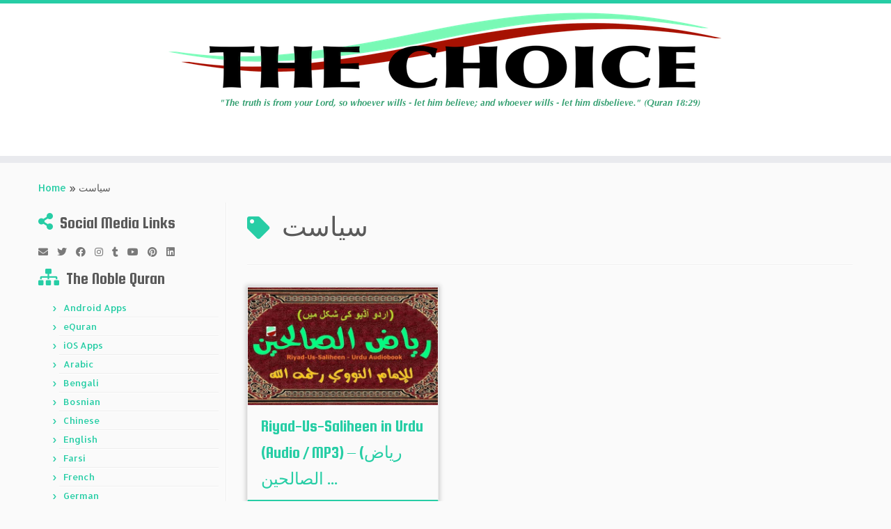

--- FILE ---
content_type: text/html; charset=UTF-8
request_url: https://thechoice.one/tag/%D8%B3%DB%8C%D8%A7%D8%B3%D8%AA/
body_size: 19399
content:
<!DOCTYPE html>
<!--[if IE 7]>
<html class="ie ie7 no-js" lang="en-US"
 xmlns:og="http://opengraphprotocol.org/schema/"
 xmlns:fb="http://www.facebook.com/2008/fbml">
<![endif]-->
<!--[if IE 8]>
<html class="ie ie8 no-js" lang="en-US"
 xmlns:og="http://opengraphprotocol.org/schema/"
 xmlns:fb="http://www.facebook.com/2008/fbml">
<![endif]-->
<!--[if !(IE 7) | !(IE 8)  ]><!-->
<html class="no-js" lang="en-US"
 xmlns:og="http://opengraphprotocol.org/schema/"
 xmlns:fb="http://www.facebook.com/2008/fbml">
<!--<![endif]-->
	<head>
		<meta charset="UTF-8" />
		<meta http-equiv="X-UA-Compatible" content="IE=EDGE" />
		<meta name="viewport" content="width=device-width, initial-scale=1.0" />
        <link rel="profile"  href="https://gmpg.org/xfn/11" />
		<link rel="pingback" href="https://thechoice.one/xmlrpc.php" />
		<script>(function(html){html.className = html.className.replace(/\bno-js\b/,'js')})(document.documentElement);</script>
<meta name='robots' content='index, follow, max-image-preview:large, max-snippet:-1, max-video-preview:-1' />
<!-- Jetpack Site Verification Tags -->
<meta name="google-site-verification" content="ihIGEtvzkALyr-3iIegmnG9GX48hiuTVgWDM474ZZ-Q" />
<meta name="msvalidate.01" content="7A96137D41ADF0359FEDFE3F50BB2DAB" />
<meta name="p:domain_verify" content="849a3230983148c7b11a3b6fe397b9dc" />
<meta name="yandex-verification" content="fc834522cbcde484" />

	<!-- This site is optimized with the Yoast SEO plugin v26.7 - https://yoast.com/wordpress/plugins/seo/ -->
	<title>سیاست Archives - The Choice</title>
	<link rel="canonical" href="https://thechoice.one/tag/سیاست/" />
	<meta property="og:locale" content="en_US" />
	<meta property="og:type" content="article" />
	<meta property="og:title" content="سیاست Archives - The Choice" />
	<meta property="og:url" content="https://thechoice.one/tag/سیاست/" />
	<meta property="og:site_name" content="The Choice" />
	<meta property="og:image" content="https://thechoice.one/wp-content/uploads/2019/10/The_Choice_Business_Card_Single_Sided.png" />
	<meta property="og:image:width" content="1050" />
	<meta property="og:image:height" content="600" />
	<meta property="og:image:type" content="image/png" />
	<meta name="twitter:card" content="summary_large_image" />
	<meta name="twitter:site" content="@TheChoice_one" />
	<script type="application/ld+json" class="yoast-schema-graph">{"@context":"https://schema.org","@graph":[{"@type":"CollectionPage","@id":"https://thechoice.one/tag/%d8%b3%db%8c%d8%a7%d8%b3%d8%aa/","url":"https://thechoice.one/tag/%d8%b3%db%8c%d8%a7%d8%b3%d8%aa/","name":"سیاست Archives - The Choice","isPartOf":{"@id":"https://thechoice.one/#website"},"primaryImageOfPage":{"@id":"https://thechoice.one/tag/%d8%b3%db%8c%d8%a7%d8%b3%d8%aa/#primaryimage"},"image":{"@id":"https://thechoice.one/tag/%d8%b3%db%8c%d8%a7%d8%b3%d8%aa/#primaryimage"},"thumbnailUrl":"https://thechoice.one/wp-content/uploads/2019/03/Riyad-Us-Saliheen-in-Urdu-Audio-MP3-ریاض-الصالحین-اردو-آڈیو.jpg","breadcrumb":{"@id":"https://thechoice.one/tag/%d8%b3%db%8c%d8%a7%d8%b3%d8%aa/#breadcrumb"},"inLanguage":"en-US"},{"@type":"ImageObject","inLanguage":"en-US","@id":"https://thechoice.one/tag/%d8%b3%db%8c%d8%a7%d8%b3%d8%aa/#primaryimage","url":"https://thechoice.one/wp-content/uploads/2019/03/Riyad-Us-Saliheen-in-Urdu-Audio-MP3-ریاض-الصالحین-اردو-آڈیو.jpg","contentUrl":"https://thechoice.one/wp-content/uploads/2019/03/Riyad-Us-Saliheen-in-Urdu-Audio-MP3-ریاض-الصالحین-اردو-آڈیو.jpg","width":1170,"height":500,"caption":"Riyad-Us-Saliheen in Urdu (Audio - MP3) - (ریاض الصالحین (اردو آڈیو"},{"@type":"BreadcrumbList","@id":"https://thechoice.one/tag/%d8%b3%db%8c%d8%a7%d8%b3%d8%aa/#breadcrumb","itemListElement":[{"@type":"ListItem","position":1,"name":"Home","item":"https://thechoice.one/"},{"@type":"ListItem","position":2,"name":"سیاست"}]},{"@type":"WebSite","@id":"https://thechoice.one/#website","url":"https://thechoice.one/","name":"The Choice","description":"&quot;The truth is from your Lord, so whoever wills - let him believe; and whoever wills - let him disbelieve.&quot; (Quran 18:29)﻿","publisher":{"@id":"https://thechoice.one/#organization"},"potentialAction":[{"@type":"SearchAction","target":{"@type":"EntryPoint","urlTemplate":"https://thechoice.one/?s={search_term_string}"},"query-input":{"@type":"PropertyValueSpecification","valueRequired":true,"valueName":"search_term_string"}}],"inLanguage":"en-US"},{"@type":"Organization","@id":"https://thechoice.one/#organization","name":"The Choice","url":"https://thechoice.one/","logo":{"@type":"ImageObject","inLanguage":"en-US","@id":"https://thechoice.one/#/schema/logo/image/","url":"https://i1.wp.com/thechoice.one/wp-content/uploads/2016/05/The_Choice_Sticky_Logo.png?fit=250%2C60&ssl=1","contentUrl":"https://i1.wp.com/thechoice.one/wp-content/uploads/2016/05/The_Choice_Sticky_Logo.png?fit=250%2C60&ssl=1","width":250,"height":60,"caption":"The Choice"},"image":{"@id":"https://thechoice.one/#/schema/logo/image/"},"sameAs":["https://www.facebook.com/www.thechoice.one/","https://x.com/TheChoice_one","https://www.instagram.com/thechoice.one/","https://www.linkedin.com/in/the-choice-361956120","https://myspace.com/thechoice.one","https://www.pinterest.com/chosennation/the-choice/","https://www.youtube.com/channel/UCqgFpFh0lbVHGiV9t1ocClQ"]}]}</script>
	<!-- / Yoast SEO plugin. -->


<link rel='dns-prefetch' href='//secure.gravatar.com' />
<link rel='dns-prefetch' href='//stats.wp.com' />
<link rel='dns-prefetch' href='//fonts.googleapis.com' />
<link rel='dns-prefetch' href='//v0.wordpress.com' />
<link rel='dns-prefetch' href='//jetpack.wordpress.com' />
<link rel='dns-prefetch' href='//s0.wp.com' />
<link rel='dns-prefetch' href='//public-api.wordpress.com' />
<link rel='dns-prefetch' href='//0.gravatar.com' />
<link rel='dns-prefetch' href='//1.gravatar.com' />
<link rel='dns-prefetch' href='//2.gravatar.com' />
<link rel='dns-prefetch' href='//widgets.wp.com' />
<link rel='preconnect' href='//c0.wp.com' />
<style id='wp-img-auto-sizes-contain-inline-css' type='text/css'>
img:is([sizes=auto i],[sizes^="auto," i]){contain-intrinsic-size:3000px 1500px}
/*# sourceURL=wp-img-auto-sizes-contain-inline-css */
</style>
<link rel="stylesheet" href="https://thechoice.one/wp-content/cache/minify/2fa96.css" media="all" />

<link rel='stylesheet' id='tc-gfonts-css' href='//fonts.googleapis.com/css?family=Squada+One:400%7CAllerta' type='text/css' media='all' />
<style id='wp-emoji-styles-inline-css' type='text/css'>

	img.wp-smiley, img.emoji {
		display: inline !important;
		border: none !important;
		box-shadow: none !important;
		height: 1em !important;
		width: 1em !important;
		margin: 0 0.07em !important;
		vertical-align: -0.1em !important;
		background: none !important;
		padding: 0 !important;
	}
/*# sourceURL=wp-emoji-styles-inline-css */
</style>
<link rel='stylesheet' id='wp-block-library-css' href='https://c0.wp.com/c/6.9/wp-includes/css/dist/block-library/style.min.css' type='text/css' media='all' />
<style id='global-styles-inline-css' type='text/css'>
:root{--wp--preset--aspect-ratio--square: 1;--wp--preset--aspect-ratio--4-3: 4/3;--wp--preset--aspect-ratio--3-4: 3/4;--wp--preset--aspect-ratio--3-2: 3/2;--wp--preset--aspect-ratio--2-3: 2/3;--wp--preset--aspect-ratio--16-9: 16/9;--wp--preset--aspect-ratio--9-16: 9/16;--wp--preset--color--black: #000000;--wp--preset--color--cyan-bluish-gray: #abb8c3;--wp--preset--color--white: #ffffff;--wp--preset--color--pale-pink: #f78da7;--wp--preset--color--vivid-red: #cf2e2e;--wp--preset--color--luminous-vivid-orange: #ff6900;--wp--preset--color--luminous-vivid-amber: #fcb900;--wp--preset--color--light-green-cyan: #7bdcb5;--wp--preset--color--vivid-green-cyan: #00d084;--wp--preset--color--pale-cyan-blue: #8ed1fc;--wp--preset--color--vivid-cyan-blue: #0693e3;--wp--preset--color--vivid-purple: #9b51e0;--wp--preset--gradient--vivid-cyan-blue-to-vivid-purple: linear-gradient(135deg,rgb(6,147,227) 0%,rgb(155,81,224) 100%);--wp--preset--gradient--light-green-cyan-to-vivid-green-cyan: linear-gradient(135deg,rgb(122,220,180) 0%,rgb(0,208,130) 100%);--wp--preset--gradient--luminous-vivid-amber-to-luminous-vivid-orange: linear-gradient(135deg,rgb(252,185,0) 0%,rgb(255,105,0) 100%);--wp--preset--gradient--luminous-vivid-orange-to-vivid-red: linear-gradient(135deg,rgb(255,105,0) 0%,rgb(207,46,46) 100%);--wp--preset--gradient--very-light-gray-to-cyan-bluish-gray: linear-gradient(135deg,rgb(238,238,238) 0%,rgb(169,184,195) 100%);--wp--preset--gradient--cool-to-warm-spectrum: linear-gradient(135deg,rgb(74,234,220) 0%,rgb(151,120,209) 20%,rgb(207,42,186) 40%,rgb(238,44,130) 60%,rgb(251,105,98) 80%,rgb(254,248,76) 100%);--wp--preset--gradient--blush-light-purple: linear-gradient(135deg,rgb(255,206,236) 0%,rgb(152,150,240) 100%);--wp--preset--gradient--blush-bordeaux: linear-gradient(135deg,rgb(254,205,165) 0%,rgb(254,45,45) 50%,rgb(107,0,62) 100%);--wp--preset--gradient--luminous-dusk: linear-gradient(135deg,rgb(255,203,112) 0%,rgb(199,81,192) 50%,rgb(65,88,208) 100%);--wp--preset--gradient--pale-ocean: linear-gradient(135deg,rgb(255,245,203) 0%,rgb(182,227,212) 50%,rgb(51,167,181) 100%);--wp--preset--gradient--electric-grass: linear-gradient(135deg,rgb(202,248,128) 0%,rgb(113,206,126) 100%);--wp--preset--gradient--midnight: linear-gradient(135deg,rgb(2,3,129) 0%,rgb(40,116,252) 100%);--wp--preset--font-size--small: 13px;--wp--preset--font-size--medium: 20px;--wp--preset--font-size--large: 36px;--wp--preset--font-size--x-large: 42px;--wp--preset--spacing--20: 0.44rem;--wp--preset--spacing--30: 0.67rem;--wp--preset--spacing--40: 1rem;--wp--preset--spacing--50: 1.5rem;--wp--preset--spacing--60: 2.25rem;--wp--preset--spacing--70: 3.38rem;--wp--preset--spacing--80: 5.06rem;--wp--preset--shadow--natural: 6px 6px 9px rgba(0, 0, 0, 0.2);--wp--preset--shadow--deep: 12px 12px 50px rgba(0, 0, 0, 0.4);--wp--preset--shadow--sharp: 6px 6px 0px rgba(0, 0, 0, 0.2);--wp--preset--shadow--outlined: 6px 6px 0px -3px rgb(255, 255, 255), 6px 6px rgb(0, 0, 0);--wp--preset--shadow--crisp: 6px 6px 0px rgb(0, 0, 0);}:where(.is-layout-flex){gap: 0.5em;}:where(.is-layout-grid){gap: 0.5em;}body .is-layout-flex{display: flex;}.is-layout-flex{flex-wrap: wrap;align-items: center;}.is-layout-flex > :is(*, div){margin: 0;}body .is-layout-grid{display: grid;}.is-layout-grid > :is(*, div){margin: 0;}:where(.wp-block-columns.is-layout-flex){gap: 2em;}:where(.wp-block-columns.is-layout-grid){gap: 2em;}:where(.wp-block-post-template.is-layout-flex){gap: 1.25em;}:where(.wp-block-post-template.is-layout-grid){gap: 1.25em;}.has-black-color{color: var(--wp--preset--color--black) !important;}.has-cyan-bluish-gray-color{color: var(--wp--preset--color--cyan-bluish-gray) !important;}.has-white-color{color: var(--wp--preset--color--white) !important;}.has-pale-pink-color{color: var(--wp--preset--color--pale-pink) !important;}.has-vivid-red-color{color: var(--wp--preset--color--vivid-red) !important;}.has-luminous-vivid-orange-color{color: var(--wp--preset--color--luminous-vivid-orange) !important;}.has-luminous-vivid-amber-color{color: var(--wp--preset--color--luminous-vivid-amber) !important;}.has-light-green-cyan-color{color: var(--wp--preset--color--light-green-cyan) !important;}.has-vivid-green-cyan-color{color: var(--wp--preset--color--vivid-green-cyan) !important;}.has-pale-cyan-blue-color{color: var(--wp--preset--color--pale-cyan-blue) !important;}.has-vivid-cyan-blue-color{color: var(--wp--preset--color--vivid-cyan-blue) !important;}.has-vivid-purple-color{color: var(--wp--preset--color--vivid-purple) !important;}.has-black-background-color{background-color: var(--wp--preset--color--black) !important;}.has-cyan-bluish-gray-background-color{background-color: var(--wp--preset--color--cyan-bluish-gray) !important;}.has-white-background-color{background-color: var(--wp--preset--color--white) !important;}.has-pale-pink-background-color{background-color: var(--wp--preset--color--pale-pink) !important;}.has-vivid-red-background-color{background-color: var(--wp--preset--color--vivid-red) !important;}.has-luminous-vivid-orange-background-color{background-color: var(--wp--preset--color--luminous-vivid-orange) !important;}.has-luminous-vivid-amber-background-color{background-color: var(--wp--preset--color--luminous-vivid-amber) !important;}.has-light-green-cyan-background-color{background-color: var(--wp--preset--color--light-green-cyan) !important;}.has-vivid-green-cyan-background-color{background-color: var(--wp--preset--color--vivid-green-cyan) !important;}.has-pale-cyan-blue-background-color{background-color: var(--wp--preset--color--pale-cyan-blue) !important;}.has-vivid-cyan-blue-background-color{background-color: var(--wp--preset--color--vivid-cyan-blue) !important;}.has-vivid-purple-background-color{background-color: var(--wp--preset--color--vivid-purple) !important;}.has-black-border-color{border-color: var(--wp--preset--color--black) !important;}.has-cyan-bluish-gray-border-color{border-color: var(--wp--preset--color--cyan-bluish-gray) !important;}.has-white-border-color{border-color: var(--wp--preset--color--white) !important;}.has-pale-pink-border-color{border-color: var(--wp--preset--color--pale-pink) !important;}.has-vivid-red-border-color{border-color: var(--wp--preset--color--vivid-red) !important;}.has-luminous-vivid-orange-border-color{border-color: var(--wp--preset--color--luminous-vivid-orange) !important;}.has-luminous-vivid-amber-border-color{border-color: var(--wp--preset--color--luminous-vivid-amber) !important;}.has-light-green-cyan-border-color{border-color: var(--wp--preset--color--light-green-cyan) !important;}.has-vivid-green-cyan-border-color{border-color: var(--wp--preset--color--vivid-green-cyan) !important;}.has-pale-cyan-blue-border-color{border-color: var(--wp--preset--color--pale-cyan-blue) !important;}.has-vivid-cyan-blue-border-color{border-color: var(--wp--preset--color--vivid-cyan-blue) !important;}.has-vivid-purple-border-color{border-color: var(--wp--preset--color--vivid-purple) !important;}.has-vivid-cyan-blue-to-vivid-purple-gradient-background{background: var(--wp--preset--gradient--vivid-cyan-blue-to-vivid-purple) !important;}.has-light-green-cyan-to-vivid-green-cyan-gradient-background{background: var(--wp--preset--gradient--light-green-cyan-to-vivid-green-cyan) !important;}.has-luminous-vivid-amber-to-luminous-vivid-orange-gradient-background{background: var(--wp--preset--gradient--luminous-vivid-amber-to-luminous-vivid-orange) !important;}.has-luminous-vivid-orange-to-vivid-red-gradient-background{background: var(--wp--preset--gradient--luminous-vivid-orange-to-vivid-red) !important;}.has-very-light-gray-to-cyan-bluish-gray-gradient-background{background: var(--wp--preset--gradient--very-light-gray-to-cyan-bluish-gray) !important;}.has-cool-to-warm-spectrum-gradient-background{background: var(--wp--preset--gradient--cool-to-warm-spectrum) !important;}.has-blush-light-purple-gradient-background{background: var(--wp--preset--gradient--blush-light-purple) !important;}.has-blush-bordeaux-gradient-background{background: var(--wp--preset--gradient--blush-bordeaux) !important;}.has-luminous-dusk-gradient-background{background: var(--wp--preset--gradient--luminous-dusk) !important;}.has-pale-ocean-gradient-background{background: var(--wp--preset--gradient--pale-ocean) !important;}.has-electric-grass-gradient-background{background: var(--wp--preset--gradient--electric-grass) !important;}.has-midnight-gradient-background{background: var(--wp--preset--gradient--midnight) !important;}.has-small-font-size{font-size: var(--wp--preset--font-size--small) !important;}.has-medium-font-size{font-size: var(--wp--preset--font-size--medium) !important;}.has-large-font-size{font-size: var(--wp--preset--font-size--large) !important;}.has-x-large-font-size{font-size: var(--wp--preset--font-size--x-large) !important;}
/*# sourceURL=global-styles-inline-css */
</style>

<style id='classic-theme-styles-inline-css' type='text/css'>
/*! This file is auto-generated */
.wp-block-button__link{color:#fff;background-color:#32373c;border-radius:9999px;box-shadow:none;text-decoration:none;padding:calc(.667em + 2px) calc(1.333em + 2px);font-size:1.125em}.wp-block-file__button{background:#32373c;color:#fff;text-decoration:none}
/*# sourceURL=/wp-includes/css/classic-themes.min.css */
</style>
<link rel="stylesheet" href="https://thechoice.one/wp-content/cache/minify/6e99a.css" media="all" />





<style id='customizr-skin-inline-css' type='text/css'>

                  .site-title,.site-description,h1,h2,h3,.tc-dropcap {
                    font-family : 'Squada One';
                    font-weight : 400;
                  }

                  body,.navbar .nav>li>a {
                    font-family : 'Allerta';
                    font-weight : inherit;
                  }

          .tc-dropcap {
            color: #27CDA5;
            float: left;
            font-size: 75px;
            line-height: 75px;
            padding-right: 8px;
            padding-left: 3px;
          }

          .skin-shadow .tc-dropcap {
            color: #27CDA5;
            text-shadow: #1b8d71 -1px 0, #1b8d71 0 -1px, #1b8d71 0 1px, #1b8d71 -1px -2px;
          }

          .simple-black .tc-dropcap {
            color: #444;
          }
table { border-collapse: separate; }
                           body table { border-collapse: collapse; }
                          
.social-links .social-icon:before { content: none } 
.sticky-enabled .tc-shrink-on .site-logo img {
    					height:30px!important;width:auto!important
    				}

    				.sticky-enabled .tc-shrink-on .brand .site-title {
    					font-size:0.6em;opacity:0.8;line-height:1.2em
    				}

.tc-no-sticky-header .tc-header, .tc-sticky-header .tc-header {
  					z-index:500
  				}

.tc-rectangular-thumb {
        max-height: 250px;
        height :250px
      }

.tc-slider-loader-wrapper{ display:none }
html.js .tc-slider-loader-wrapper { display: block }.no-csstransforms3d .tc-slider-loader-wrapper .tc-img-gif-loader {
                                                background: url('https://thechoice.one/wp-content/themes/customizr/assets/front/img/slider-loader.gif') no-repeat center center;
                                         }.tc-slider-loader-wrapper .tc-css-loader > div { border-color:#27CDA5; }

              @media (min-width: 1200px) {
              .tc-post-list-grid article .entry-title {font-size:24px;line-height:38px;}
              .tc-post-list-grid .tc-g-cont {font-size:14px;line-height:22px;}
          }
            
              @media (max-width: 1199px) and (min-width: 980px) {
              .tc-post-list-grid article .entry-title {font-size:20px;line-height:31px;}
              .tc-post-list-grid .tc-g-cont {font-size:13px;line-height:20px;}
          }
            
              @media (max-width: 979px) and (min-width: 768px) {
              .tc-post-list-grid article .entry-title {font-size:18px;line-height:27px;}
              .tc-post-list-grid .tc-g-cont {font-size:12px;line-height:19px;}
          }
            
              @media (max-width: 767px) {
              .tc-post-list-grid article .entry-title {font-size:24px;line-height:38px;}
              .tc-post-list-grid .tc-g-cont {font-size:14px;line-height:22px;}
          }
            
              @media (max-width: 480px) {
              .tc-post-list-grid article .entry-title {font-size:20px;line-height:31px;}
              .tc-post-list-grid .tc-g-cont {font-size:13px;line-height:20px;}
          }
            

            .grid-cols-3 figure {
                  height:225px;
                  max-height:225px;
                  line-height:225px;
            }
.tc-grid-border .tc-grid { border-bottom: none }
.tc-grid-border .grid__item { border-bottom: 3px solid #27CDA5}

/*# sourceURL=customizr-skin-inline-css */
</style>
<link rel="stylesheet" href="https://thechoice.one/wp-content/cache/minify/1a518.css" media="all" />


<link rel='stylesheet' id='jetpack_likes-css' href='https://c0.wp.com/p/jetpack/15.4/modules/likes/style.css' type='text/css' media='all' />
<style id='jetpack_facebook_likebox-inline-css' type='text/css'>
.widget_facebook_likebox {
	overflow: hidden;
}

/*# sourceURL=https://thechoice.one/wp-content/plugins/jetpack/modules/widgets/facebook-likebox/style.css */
</style>
<link rel="stylesheet" href="https://thechoice.one/wp-content/cache/minify/de886.css" media="all" />

<link rel='stylesheet' id='sharedaddy-css' href='https://c0.wp.com/p/jetpack/15.4/modules/sharedaddy/sharing.css' type='text/css' media='all' />
<link rel='stylesheet' id='social-logos-css' href='https://c0.wp.com/p/jetpack/15.4/_inc/social-logos/social-logos.min.css' type='text/css' media='all' />
<style type="text/css">.document-gallery .document-icon a {
    font-size: 12px;
    line-height: 12px;
}</style>
		<script type="text/javascript">
			ajaxurl = typeof(ajaxurl) !== 'string' ? 'https://thechoice.one/wp-admin/admin-ajax.php' : ajaxurl;
		</script>
		<script type="text/javascript" src="https://c0.wp.com/c/6.9/wp-includes/js/jquery/jquery.min.js" id="jquery-core-js"></script>
<script type="text/javascript" src="https://c0.wp.com/c/6.9/wp-includes/js/jquery/jquery-migrate.min.js" id="jquery-migrate-js"></script>
<script src="https://thechoice.one/wp-content/cache/minify/b2812.js"></script>


<script type="text/javascript" src="https://c0.wp.com/c/6.9/wp-includes/js/underscore.min.js" id="underscore-js"></script>
<script type="text/javascript" id="tc-scripts-js-extra">
/* <![CDATA[ */
var TCParams = {"_disabled":[],"FancyBoxState":"1","FancyBoxAutoscale":"1","SliderName":"","SliderDelay":"","SliderHover":"1","centerSliderImg":"1","SmoothScroll":{"Enabled":true,"Options":{"touchpadSupport":false}},"anchorSmoothScroll":"easeOutExpo","anchorSmoothScrollExclude":{"simple":["[class*=edd]",".tc-carousel-control",".carousel-control","[data-toggle=\"modal\"]","[data-toggle=\"dropdown\"]","[data-toggle=\"tooltip\"]","[data-toggle=\"popover\"]","[data-toggle=\"collapse\"]","[data-toggle=\"tab\"]","[data-toggle=\"pill\"]","[class*=upme]","[class*=um-]"],"deep":{"classes":[],"ids":[]}},"ReorderBlocks":"1","centerAllImg":"1","HasComments":"","LeftSidebarClass":".span3.left.tc-sidebar","RightSidebarClass":".span3.right.tc-sidebar","LoadModernizr":"1","stickyCustomOffset":{"_initial":0,"_scrolling":0,"options":{"_static":true,"_element":""}},"stickyHeader":"1","dropdowntoViewport":"1","timerOnScrollAllBrowsers":"1","extLinksStyle":"1","extLinksTargetExt":"1","extLinksSkipSelectors":{"classes":["btn","button"],"ids":[]},"dropcapEnabled":"1","dropcapWhere":{"post":"1","page":"1"},"dropcapMinWords":"7","dropcapSkipSelectors":{"tags":["IMG","IFRAME","H1","H2","H3","H4","H5","H6","BLOCKQUOTE","UL","OL"],"classes":["btn","tc-placeholder-wrap"],"id":[]},"imgSmartLoadEnabled":"1","imgSmartLoadOpts":{"parentSelectors":[".article-container",".__before_main_wrapper",".widget-front"],"opts":{"excludeImg":[".tc-holder-img"]}},"imgSmartLoadsForSliders":"1","goldenRatio":"1.618","gridGoldenRatioLimit":"350","isSecondMenuEnabled":"","secondMenuRespSet":"in-sn-before","isParallaxOn":"1","parallaxRatio":"0.55","pluginCompats":[],"adminAjaxUrl":"https://thechoice.one/wp-admin/admin-ajax.php","ajaxUrl":"https://thechoice.one/?czrajax=1","frontNonce":{"id":"CZRFrontNonce","handle":"b02e4f77db"},"isDevMode":"","isModernStyle":"","i18n":{"Permanently dismiss":"Permanently dismiss"},"version":"4.4.24","frontNotifications":{"styleSwitcher":{"enabled":false,"content":"","dismissAction":"dismiss_style_switcher_note_front","ajaxUrl":"https://thechoice.one/wp-admin/admin-ajax.php"}}};
//# sourceURL=tc-scripts-js-extra
/* ]]> */
</script>
<script src="https://thechoice.one/wp-content/cache/minify/3235d.js"></script>

<link rel="https://api.w.org/" href="https://thechoice.one/wp-json/" /><link rel="alternate" title="JSON" type="application/json" href="https://thechoice.one/wp-json/wp/v2/tags/3143" /><link rel="EditURI" type="application/rsd+xml" title="RSD" href="https://thechoice.one/xmlrpc.php?rsd" />
<meta name="generator" content="WordPress 6.9" />
<style type="text/css">
			.aiovg-player {
				display: block;
				position: relative;
				border-radius: 3px;
				padding-bottom: 56.25%;
				width: 100%;
				height: 0;	
				overflow: hidden;
			}
			
			.aiovg-player iframe,
			.aiovg-player .video-js,
			.aiovg-player .plyr {
				--plyr-color-main: #00b2ff;
				position: absolute;
				inset: 0;	
				margin: 0;
				padding: 0;
				width: 100%;
				height: 100%;
			}
		</style>            <script type="text/javascript"><!--
                                function powerpress_pinw(pinw_url){window.open(pinw_url, 'PowerPressPlayer','toolbar=0,status=0,resizable=1,width=460,height=320');	return false;}
                //-->

                // tabnab protection
                window.addEventListener('load', function () {
                    // make all links have rel="noopener noreferrer"
                    document.querySelectorAll('a[target="_blank"]').forEach(link => {
                        link.setAttribute('rel', 'noopener noreferrer');
                    });
                });
            </script>
            <meta property="og:locale" content="en_US" />
<meta property="og:locale:alternate" content="en_US" />
<meta property="fb:app_id" content="228784174347808" />
<meta property="og:site_name" content="The Choice" />
<meta property="og:type" content="Article" />
	<style>img#wpstats{display:none}</style>
		<style type="text/css">.recentcomments a{display:inline !important;padding:0 !important;margin:0 !important;}</style><meta name="redi-version" content="1.2.7" /> 
           <script>
  (function(i,s,o,g,r,a,m){i['GoogleAnalyticsObject']=r;i[r]=i[r]||function(){
  (i[r].q=i[r].q||[]).push(arguments)},i[r].l=1*new Date();a=s.createElement(o),
  m=s.getElementsByTagName(o)[0];a.async=1;a.src=g;m.parentNode.insertBefore(a,m)
  })(window,document,'script','//www.google-analytics.com/analytics.js','ga');

  ga('create', 'UA-63797639-1', 'auto');
  ga('send', 'pageview');

</script>
  <link rel="icon" href="https://thechoice.one/wp-content/uploads/2016/05/cropped-The_Choice_FAV_Circle_Icon-1-150x150.png" sizes="32x32" />
<link rel="icon" href="https://thechoice.one/wp-content/uploads/2016/05/cropped-The_Choice_FAV_Circle_Icon-1-300x300.png" sizes="192x192" />
<link rel="apple-touch-icon" href="https://thechoice.one/wp-content/uploads/2016/05/cropped-The_Choice_FAV_Circle_Icon-1-300x300.png" />
<meta name="msapplication-TileImage" content="https://thechoice.one/wp-content/uploads/2016/05/cropped-The_Choice_FAV_Circle_Icon-1-300x300.png" />
		<style type="text/css" id="wp-custom-css">
			/*
Welcome to Custom CSS!

To learn how this works, see http://wp.me/PEmnE-Bt
*/
.widget_top-posts h3:before {
	content: '\f080';
}
.sticky-enabled .brand {
  width: 100%;
}
.sticky-enabled .navbar-wrapper {
  display: none;
}
.tc-header .navbar-wrapper { width: 100% }
.tc-header .site-description {
    width: 100%;
    margin: 0;
    float: none;
    text-align: center !important;
}
.my-product-grid [class*=span] {
  background-color: #eee;
  text-align: center;
  -webkit-border-radius: 3px;
     -moz-border-radius: 3px;
          border-radius: 3px;
  min-height: 20px;
  line-height: 20px;
  border: 2px solid #ccc;
  margin-top: 0px;
  margin-bottom: 20px;
}

.my-product-title {
  font-weight: 600;
  font-size: 1.3em;
  line-height: 2em;
}
.widget_newsletterwidget h3:before {
	content: '\f2b5';
}
.widget_google_translate_widget h3:before {
	content: '\f0ac';
}

		</style>
			<link rel='stylesheet' id='jetpack_display_posts_widget-css' href='https://c0.wp.com/p/jetpack/15.4/modules/widgets/wordpress-post-widget/style.css' type='text/css' media='all' />
<link rel='stylesheet' id='jetpack-top-posts-widget-css' href='https://c0.wp.com/p/jetpack/15.4/modules/widgets/top-posts/style.css' type='text/css' media='all' />
</head>
	
	<body class="archive tag tag-3143 wp-embed-responsive wp-theme-customizr wp-child-theme-customizr-child tc-fade-hover-links skin-shadow tc-l-sidebar tc-center-images skin-blue3 customizr-4-4-24-with-child-theme tc-sticky-header sticky-disabled tc-transparent-on-scroll no-navbar tc-post-list-context" >
            <a class="screen-reader-text skip-link" href="#content">Skip to content</a>
        
    <div id="tc-page-wrap" class="">

  		
  	   	<header class="tc-header clearfix row-fluid tc-tagline-off tc-title-logo-on  tc-shrink-on tc-menu-off logo-centered">
  			
        <div class="brand span3 pull-left">
        <a class="site-logo" href="https://thechoice.one/" aria-label="The Choice | &quot;The truth is from your Lord, so whoever wills &#8211; let him believe; and whoever wills &#8211; let him disbelieve.&quot; (Quran 18:29)﻿"><img src="https://thechoice.one/wp-content/uploads/2016/05/The_Choice_Main_Logo.png" alt="Back Home" width="800" height="140"  data-no-retina class=" attachment-276"/></a>        </div> <!-- brand span3 -->

              	<div class="navbar-wrapper clearfix span9">
        	<div class="navbar resp">
          		<div class="navbar-inner" role="navigation">
            		<div class="row-fluid">
              		          			</div><!-- /.row-fluid -->
          		</div><!-- /.navbar-inner -->
        	</div><!-- /.navbar resp -->
      	</div><!-- /.navbar-wrapper -->
    	  		</header>
  		<div id="tc-reset-margin-top" class="container-fluid" style="margin-top:103px"></div><div id="main-wrapper" class="container">

    <div class="tc-hot-crumble container" role="navigation"><div class="row"><div class="span12"><div class="breadcrumb-trail breadcrumbs"><span class="trail-begin"><a href="https://thechoice.one" title="The Choice" rel="home" class="trail-begin">Home</a></span> <span class="sep">&raquo;</span> <span class="trail-end">سیاست</span></div></div></div></div>
    <div class="container" role="main">
        <div class="row column-content-wrapper">

            
        <div class="span3 left tc-sidebar">
           <div id="left" class="widget-area" role="complementary">
              <aside class="social-block widget widget_social"><h3 class="widget-title">Social Media Links</h3><div class="social-links"><a rel="nofollow noopener noreferrer" class="social-icon icon-mail"  title="E-mail" aria-label="E-mail" href="mailto:info@thechoice.one"  target="_blank" ><i class="fas fa-envelope"></i></a><a rel="nofollow noopener noreferrer" class="social-icon icon-twitter"  title="Follow me on Twitter" aria-label="Follow me on Twitter" href="https://twitter.com/TheChoice_one"  target="_blank" ><i class="fab fa-twitter"></i></a><a rel="nofollow noopener noreferrer" class="social-icon icon-facebook"  title="Follow me on Facebook" aria-label="Follow me on Facebook" href="https://www.facebook.com/www.thechoice.one/"  target="_blank" ><i class="fab fa-facebook"></i></a><a rel="nofollow noopener noreferrer" class="social-icon icon-instagram"  title="Follow me on Instagram" aria-label="Follow me on Instagram" href="https://www.instagram.com/thechoice.one/"  target="_blank" ><i class="fab fa-instagram"></i></a><a rel="nofollow noopener noreferrer" class="social-icon icon-tumblr"  title="Follow me on Tumblr" aria-label="Follow me on Tumblr" href="http://www-thechoice-one.tumblr.com/"  target="_blank" ><i class="fab fa-tumblr"></i></a><a rel="nofollow noopener noreferrer" class="social-icon icon-youtube"  title="Follow me on Youtube" aria-label="Follow me on Youtube" href="https://www.youtube.com/channel/UCqgFpFh0lbVHGiV9t1ocClQ"  target="_blank" ><i class="fab fa-youtube"></i></a><a rel="nofollow noopener noreferrer" class="social-icon icon-pinterest"  title="Pin me on Pinterest" aria-label="Pin me on Pinterest" href="https://www.pinterest.com/chosennation/the-choice/"  target="_blank" ><i class="fab fa-pinterest"></i></a><a rel="nofollow noopener noreferrer" class="social-icon icon-linkedin"  title="Follow me on LinkedIn" aria-label="Follow me on LinkedIn" href="https://www.linkedin.com/company/the-choice-academy/"  target="_blank" ><i class="fab fa-linkedin"></i></a></div></aside><aside id="pages-3" class="widget widget_pages"><h3 class="widget-title">The Noble Quran</h3>
			<ul>
				<li class="page_item page-item-2711"><a href="https://thechoice.one/android-apps/">Android Apps</a></li>
<li class="page_item page-item-756"><a href="https://thechoice.one/quran-explorer-equran-king-saud-university-electronic-quran/">eQuran</a></li>
<li class="page_item page-item-2729"><a href="https://thechoice.one/best-islamic-ios-apps/">iOS Apps</a></li>
<li class="page_item page-item-23"><a href="https://thechoice.one/quran-arabic-language-pdf-audio-mp3-cd-video-lecture/">Arabic</a></li>
<li class="page_item page-item-469"><a href="https://thechoice.one/bengali-language/">Bengali</a></li>
<li class="page_item page-item-1352"><a href="https://thechoice.one/translation-noble-quran-bosnian-bosanski-language-pdf-ebook-audio-mp3-cd/">Bosnian</a></li>
<li class="page_item page-item-616"><a href="https://thechoice.one/chinese-language/">Chinese</a></li>
<li class="page_item page-item-14"><a href="https://thechoice.one/quran-translation-in-english-language-pdf-ebook-audio-video-mp3-cd/">English</a></li>
<li class="page_item page-item-632"><a href="https://thechoice.one/quran-translation-in-farsi-dari-persian-language-pdf-ebook-audio-video-mp3-cd/">Farsi</a></li>
<li class="page_item page-item-29"><a href="https://thechoice.one/quran-translation-in-french-language-pdf-ebook-audio-video-mp3-cd/">French</a></li>
<li class="page_item page-item-2087"><a href="https://thechoice.one/translation-noble-quran-german-dutch-deutsch-deutsche-language-pdf-ebook-audio-mp3-cd/">German</a></li>
<li class="page_item page-item-1340"><a href="https://thechoice.one/translation-noble-quran-greek-language-pdf-ebook-audio-mp3-cd/">Greek</a></li>
<li class="page_item page-item-5846"><a href="https://thechoice.one/translation-noble-quran-gujarati-language-pdf-ebook-audio-mp3-cd/">Gujarati</a></li>
<li class="page_item page-item-1253"><a href="https://thechoice.one/hindi-%e0%a4%b9%e0%a4%bf%e0%a4%82%e0%a4%a6%e0%a5%80-language-translation/">Hindi</a></li>
<li class="page_item page-item-642"><a href="https://thechoice.one/quran-translation-indonesian-language-audio-mp3-pdf/">Indonesian</a></li>
<li class="page_item page-item-1011"><a href="https://thechoice.one/quran-translation-in-italian-italiana-language-pdf-ebook-audio-video-mp3-cd/">Italian</a></li>
<li class="page_item page-item-2346"><a href="https://thechoice.one/translation-noble-quran-kashmiri-koshur%e2%80%ac-language-free-pdf-ebook-audio-mp3-cd/">Kashmiri</a></li>
<li class="page_item page-item-1329"><a href="https://thechoice.one/translation-noble-quran-korean-language-pdf-ebook-audio-mp3-cd/">Korean</a></li>
<li class="page_item page-item-1394"><a href="https://thechoice.one/translation-noble-quran-kurdish-kurtce-language-pdf-ebook-audio-mp3-cd/">Kurdish</a></li>
<li class="page_item page-item-5590"><a href="https://thechoice.one/translation-noble-quran-kannada-language-pdf-ebook-audio-mp3-cd/">Kannada</a></li>
<li class="page_item page-item-1411"><a href="https://thechoice.one/translation-noble-quran-malayalam-language-pdf-ebook-audio-mp3-cd/">Malayalam</a></li>
<li class="page_item page-item-1723"><a href="https://thechoice.one/translation-noble-quran-afaan-oromo-language-pdf-ebook-audio-mp3-cd/">Oromo</a></li>
<li class="page_item page-item-473"><a href="https://thechoice.one/quran-pashto-language/">Pashto</a></li>
<li class="page_item page-item-1307"><a href="https://thechoice.one/quran-portuguese-language/">Portuguese</a></li>
<li class="page_item page-item-582"><a href="https://thechoice.one/quran-punjabi-language/">Punjabi</a></li>
<li class="page_item page-item-1986"><a href="https://thechoice.one/translation-noble-quran-russian-russia-language-pdf-ebook-audio-mp3-cd/">Russian</a></li>
<li class="page_item page-item-2687"><a href="https://thechoice.one/ruqyah-ruqya/">Ruqyah</a></li>
<li class="page_item page-item-471"><a href="https://thechoice.one/quran-sindhi-language-translation-meaning-%d9%82%d8%b1%d8%a2%d9%86-%d9%85%d8%ac%d9%8a%d8%af-%d8%b3%d9%86%da%8c%d9%8a-%d8%aa%d8%b1%d8%ac%d9%85%d9%8a-%d8%b3%d8%a7%d9%86-audio-mp3-pdf-cd/">Sindhi</a></li>
<li class="page_item page-item-1498"><a href="https://thechoice.one/sinhalese-sinhala-singhala-language-quran-translation-pdf-mp3-audio-cd-video-lecture-thechoice/">Sinhalese</a></li>
<li class="page_item page-item-663"><a href="https://thechoice.one/spanish-language/">Spanish</a></li>
<li class="page_item page-item-1404"><a href="https://thechoice.one/translation-noble-quran-somali-somalia-language-pdf-ebook-audio-mp3-cd/">Somali</a></li>
<li class="page_item page-item-1525"><a href="https://thechoice.one/translation-of-the-noble-quran-in-the-tamazight-amazigh-berber-language-pdf-ebook-online-hq-audio-mp3-cd-iso-image/">Tamazight</a></li>
<li class="page_item page-item-625"><a href="https://thechoice.one/translation-noble-quran-tamil-language-audio-mp3-pdf-ebook-cd/">Tamil</a></li>
<li class="page_item page-item-637"><a href="https://thechoice.one/quran-telugu-language-pdf-audio-mp3-cd/">Telugu</a></li>
<li class="page_item page-item-1367"><a href="https://thechoice.one/translation-noble-quran-%e0%b9%84%e0%b8%97%e0%b8%a2-thai-thailand-language-pdf-ebook-audio-mp3-cd/">Thai</a></li>
<li class="page_item page-item-659"><a href="https://thechoice.one/turkish-language/">Turkish</a></li>
<li class="page_item page-item-157"><a href="https://thechoice.one/translation-noble-quran-urdu-language-pdf-ebook-audio-mp3-cd/">Urdu</a></li>
<li class="page_item page-item-1573"><a href="https://thechoice.one/translation-noble-quran-uyghur-uighur-language-pdf-ebook-audio-mp3-cd/">Uyghur</a></li>
<li class="page_item page-item-1378"><a href="https://thechoice.one/translation-noble-quran-vietnamese-language-pdf-ebook-audio-mp3-cd/">Vietnamese</a></li>
<li class="page_item page-item-2589"><a href="https://thechoice.one/the-choice-dawah-package/">Dawah Package</a></li>
<li class="page_item page-item-2259"><a href="https://thechoice.one/copyrights/">Copyrights</a></li>
<li class="page_item page-item-2435"><a href="https://thechoice.one/privacy-policy/">Privacy Policy</a></li>
<li class="page_item page-item-5109"><a href="https://thechoice.one/ramadan/">Ramadan</a></li>
<li class="page_item page-item-23739"><a href="https://thechoice.one/tafheem-ul-quran-syed-abul-ala-moududi/">Tafheem-ul-Quran</a></li>
<li class="page_item page-item-115"><a href="https://thechoice.one/about-us/">About Us</a></li>
<li class="page_item page-item-117"><a href="https://thechoice.one/contact-us/">Contact Us</a></li>
<li class="page_item page-item-2183"><a href="https://thechoice.one/newsletter/">Newsletter</a></li>
<li class="page_item page-item-8485"><a href="https://thechoice.one/video-tag/">Video Tag</a></li>
			</ul>

			</aside><aside id="jetpack_display_posts_widget-3" class="widget widget_jetpack_display_posts_widget"><h3 class="widget-title">Children of the Ummah</h3><div class="jetpack-display-remote-posts"><h4><a href="https://www.childrenoftheummah.com/hyder-imran/book-review-the-devils-deceptions-talbees-e-iblees/" target="_blank" rel="noopener">Book Review: The Devil&#8217;s Deception&#8217;s (Talbees e Iblees)</a></h4>
<a title="Book Review: The Devil&#8217;s Deception&#8217;s (Talbees e Iblees)" href="https://www.childrenoftheummah.com/hyder-imran/book-review-the-devils-deceptions-talbees-e-iblees/" target="_blank" rel="noopener"><img src="https://i0.wp.com/www.childrenoftheummah.com/wp-content/uploads/2023/12/Talbees-e-Iblees-The-Devils-Deceptions-Imam-Ibn-al-Jawzi-COTU.jpg?ssl=1" alt="Book Review: The Devil&#8217;s Deception&#8217;s (Talbees e Iblees)"/></a><h4><a href="https://www.childrenoftheummah.com/ivanna-imran/who-was-malcolm-x/" target="_blank" rel="noopener">Who was Malcolm X?</a></h4>
<a title="Who was Malcolm X?" href="https://www.childrenoftheummah.com/ivanna-imran/who-was-malcolm-x/" target="_blank" rel="noopener"><img src="https://i0.wp.com/www.childrenoftheummah.com/wp-content/uploads/2022/07/Malcolm-X_COTU.jpg?ssl=1" alt="Who was Malcolm X?"/></a><h4><a href="https://www.childrenoftheummah.com/ivanna-imran/quran-study-a-discussion-on-surah-al-munafiqun/" target="_blank" rel="noopener">Quran Study: A Discussion on Surah Al Munafiqun</a></h4>
<a title="Quran Study: A Discussion on Surah Al Munafiqun" href="https://www.childrenoftheummah.com/ivanna-imran/quran-study-a-discussion-on-surah-al-munafiqun/" target="_blank" rel="noopener"><img src="https://i0.wp.com/www.childrenoftheummah.com/wp-content/uploads/2018/05/Quran-Study-A-Discussion-on-Surah-Al-Munafiqun.jpg?ssl=1" alt="Quran Study: A Discussion on Surah Al Munafiqun"/></a></div><!-- .jetpack-display-remote-posts --></aside><aside id="media_image-3" class="widget widget_media_image"><h3 class="widget-title">The Choice TV</h3><a href="http://thechoice.one/video-category/"><img width="150" height="77" src="https://thechoice.one/wp-content/uploads/2016/04/PDF-download-button-e1461812851224.png" class="image wp-image-226  attachment-full size-full" alt="The_Choice-PDF_download" style="max-width: 100%; height: auto;" decoding="async" /></a></aside>            </div><!-- //#left or //#right -->
        </div><!--.tc-sidebar -->

        
                <div id="content" class="span9 article-container grid-container tc-post-list-grid tc-grid-shadow tc-grid-border tc-gallery-style">

                            <header class="archive-header">
          <h1 class="format-icon"> <span>سیاست</span></h1><hr class="featurette-divider __before_loop">        </header>
        
                        
                                                                                    
                                <section class="row-fluid grid-cols-3">                                    <article id="post-2951" class="tc-grid span4 grid-item post-2951 post type-post status-publish format-standard has-post-thumbnail category-listen category-read tag-abu-dawood tag-actions tag-ahadith tag-al-bukhari tag-al-muslim tag-al-nawawi tag-allah tag-an-nisai tag-arabic tag-at-tirmithi tag-audio tag-authentic tag-beliefs tag-book tag-books tag-cd tag-chain tag-chapters tag-coran tag-dar-us-salam tag-darussalam tag-download tag-dressing tag-eating tag-ebook tag-ebooks tag-english tag-etiquettes tag-fasting tag-for-car tag-forgiveness tag-format tag-free tag-gardens tag-god tag-google tag-gratitude tag-greeting tag-hadith tag-hajj tag-hereafter tag-history tag-holy tag-human tag-ibn-majah tag-imam tag-ios tag-islam tag-islamic tag-isnad tag-itikaf tag-knowledge tag-koran tag-law tag-lecture tag-lectures tag-life tag-lying tag-manners tag-meadows tag-meaning tag-media tag-morals tag-mp3 tag-muhammad tag-muslim tag-narrators tag-nawawi tag-non tag-offline tag-online tag-pdf tag-play tag-praise tag-prayer tag-prohibited tag-prophet tag-quality tag-quran tag-ramadan tag-read tag-relationships tag-religion tag-remembrance tag-righteous tag-riyadh tag-riyadussalihin tag-sahih tag-salihin tag-saws tag-section tag-seeking tag-sick tag-sitting tag-sleeping tag-store tag-sunan tag-supplicating tag-tawassul tag-title tag-topic tag-translation tag-traveling tag-ummah tag-urdudawah tag-urduquran tag-us tag-verses tag-visiting tag-voice tag-worship tag-3149 tag-3151 tag-2728 tag-3148 tag-3150 tag-2729 tag-3147 tag-3142 tag-3143 tag-3146 tag-3144 tag-3145 tag-3141 tag-3029 thumb-position-left czr-hentry">
                                        <div class="grid__item"><section class="tc-grid-post"><figure class="tc-grid-figure has-thumb"><div class="tc-grid-icon format-icon"></div><img  width="570" height="350"  src="[data-uri]" data-src="https://thechoice.one/wp-content/uploads/2019/03/Riyad-Us-Saliheen-in-Urdu-Audio-MP3-ریاض-الصالحین-اردو-آڈیو-570x350.jpg"  class="attachment-tc-grid tc-thumb-type-thumb wp-post-image wp-post-image" alt="Riyad-Us-Saliheen in Urdu (Audio - MP3) - (ریاض الصالحین (اردو آڈیو" decoding="async" fetchpriority="high" />               <figcaption class="tc-grid-excerpt mask">
                              <div class="entry-summary">
                <div class="tc-g-cont">اسوقت آپ کے سامنے ساتویں صدی ہجری کے مشہور محدّث وفقیہ امام نووی رحمہ اللہ کی مایہ ناز تالیف ‘‘ریاض الصالحین’’ کا اردو ترجمہ آڈیو کی شکل میں پیش ہے۔ اس کتاب میں عبادات سے لیکر معاملات تک، معاشرت سے لیکر سیاست تک، غرضیکہ ایک مسلمان کو روزمرہ کی زندگی [&hellip;]</div>              </div>
          <a class="tc-grid-bg-link" href="https://thechoice.one/riyad-us-saliheen-in-urdu-audio-mp3-%d8%b1%db%8c%d8%a7%d8%b6-%d8%a7%d9%84%d8%b5%d8%a7%d9%84%d8%ad%db%8c%d9%86-%d8%a7%d8%b1%d8%af%d9%88-%d8%a2%da%88%db%8c%d9%88/"></a><span class="tc-grid-fade_expt"></span>              </figcaption>
            </figure></section>        <header class="entry-header">
          <h2 class="entry-title "><a href="https://thechoice.one/riyad-us-saliheen-in-urdu-audio-mp3-%d8%b1%db%8c%d8%a7%d8%b6-%d8%a7%d9%84%d8%b5%d8%a7%d9%84%d8%ad%db%8c%d9%86-%d8%a7%d8%b1%d8%af%d9%88-%d8%a2%da%88%db%8c%d9%88/" rel="bookmark">Riyad-Us-Saliheen in Urdu (Audio / MP3) &#8211; (ریاض الصالحین ...</a></h2>        </header>
        </div>                                    </article>
                                <hr class="featurette-divider __after_article"></section><!--end section.row-fluid--><hr class="featurette-divider post-list-grid">
                            
                        
                    
        
        
                                   <hr class="featurette-divider tc-mobile-separator">
                </div><!--.article-container -->

           
        </div><!--.row -->
    </div><!-- .container role: main -->

    
</div><!-- //#main-wrapper -->

  		<!-- FOOTER -->
  		<footer id="footer" class="">
  		 					<div class="container footer-widgets ">
                    <div class="row widget-area" role="complementary">
												
							<div id="footer_one" class="span4">
																
										<aside id="recent-comments-3" class="widget widget_recent_comments"><h3 class="widget-title">Recent Comments</h3><ul id="recentcomments"><li class="recentcomments"><span class="comment-author-link"><a href="http://khadijahrising.com" class="url" rel="ugc external nofollow">Uzma Khan</a></span> on <a href="https://thechoice.one/translation-of-the-noble-quran-in-the-greek-language-ebook-pdf/#comment-6980">Translation of The Noble Quran in the Greek Language (PDF)</a></li><li class="recentcomments"><span class="comment-author-link"><a href="http://khadijahrising.com" class="url" rel="ugc external nofollow">Uzma Khan</a></span> on <a href="https://thechoice.one/al-quran-bangla-bengali-translation-audio-mp3/#comment-6979">Al Quran with Bengali Translation (Audio / MP3)</a></li><li class="recentcomments"><span class="comment-author-link"><a href="http://khadijahrising.com" class="url" rel="ugc external nofollow">Uzma Khan</a></span> on <a href="https://thechoice.one/quran-e-kareem-urdu-translation-%d8%a7%d9%84%d9%82%d8%b1%d8%a2%d9%86-%d8%a7%d9%84%d9%83%d8%b1%d9%8a%d9%85-%d8%a7%d8%b1%d8%af%d9%88-%d8%aa%d8%b1%d8%ac%d9%85%db%81-%da%a9%db%92-%d8%b3%d8%a7%d8%aa/#comment-6978">Quran-e-Kareem With Urdu Translation &#8211; القرآن الكريم اردو ترجمہ کے ساتھ (Audio / MP3)</a></li><li class="recentcomments"><span class="comment-author-link"><a href="http://khadijahrising.com" class="url" rel="ugc external nofollow">Uzma Khan</a></span> on <a href="https://thechoice.one/bayan-ul-quran-in-english-by-dr-israr-ahmed-video-lecture-series/#comment-6977">Bayan ul Qur’an in English by Dr. Israr Ahmed (Video Lecture Series)</a></li><li class="recentcomments"><span class="comment-author-link"><a href="http://khadijahrising.com" class="url" rel="ugc external nofollow">Uzma Khan</a></span> on <a href="https://thechoice.one/quran-e-kareem-with-urdu-only-translation-%d8%a7%d9%84%d9%82%d8%b1%d8%a2%d9%86-%d8%a7%d9%84%d9%83%d8%b1%d9%8a%d9%85-%d8%a7%d8%b1%d8%af%d9%88-%d8%aa%d8%b1%d8%ac%d9%85%db%81-%da%a9%db%92/#comment-6976">Quran-e-Kareem With Urdu (ONLY) Translation – القرآن الكريم اردو ترجمہ کے ساتھ (Audio / MP3 / CD)</a></li></ul></aside><aside id="categories-3" class="widget widget_categories"><h3 class="widget-title">Categories</h3>
			<ul>
					<li class="cat-item cat-item-4"><a href="https://thechoice.one/category/listen/">Listen</a> (94)
</li>
	<li class="cat-item cat-item-1"><a href="https://thechoice.one/category/read/">Read</a> (84)
</li>
	<li class="cat-item cat-item-5"><a href="https://thechoice.one/category/watch/">Watch</a> (50)
</li>
			</ul>

			</aside>
																							</div><!-- .{$key}_widget_class -->

						
							<div id="footer_two" class="span4">
																
										<aside id="tag_cloud-2" class="widget widget_tag_cloud"><h3 class="widget-title">Tags</h3><div class="tagcloud"><a href="https://thechoice.one/tag/allah/" class="tag-cloud-link tag-link-101 tag-link-position-1" style="font-size: 20.150943396226pt;" aria-label="Allah (135 items)">Allah</a>
<a href="https://thechoice.one/tag/al-quran/" class="tag-cloud-link tag-link-30 tag-link-position-2" style="font-size: 17.245283018868pt;" aria-label="Al Quran (104 items)">Al Quran</a>
<a href="https://thechoice.one/tag/arabic/" class="tag-cloud-link tag-link-56 tag-link-position-3" style="font-size: 17.509433962264pt;" aria-label="Arabic (105 items)">Arabic</a>
<a href="https://thechoice.one/tag/audio/" class="tag-cloud-link tag-link-25 tag-link-position-4" style="font-size: 17.509433962264pt;" aria-label="Audio (105 items)">Audio</a>
<a href="https://thechoice.one/tag/books/" class="tag-cloud-link tag-link-19 tag-link-position-5" style="font-size: 13.811320754717pt;" aria-label="Books (76 items)">Books</a>
<a href="https://thechoice.one/tag/cd/" class="tag-cloud-link tag-link-27 tag-link-position-6" style="font-size: 14.867924528302pt;" aria-label="CD (84 items)">CD</a>
<a href="https://thechoice.one/tag/coran/" class="tag-cloud-link tag-link-50 tag-link-position-7" style="font-size: 20.415094339623pt;" aria-label="Coran (137 items)">Coran</a>
<a href="https://thechoice.one/tag/download/" class="tag-cloud-link tag-link-36 tag-link-position-8" style="font-size: 20.415094339623pt;" aria-label="Download (136 items)">Download</a>
<a href="https://thechoice.one/tag/ebook/" class="tag-cloud-link tag-link-59 tag-link-position-9" style="font-size: 16.188679245283pt;" aria-label="eBook (94 items)">eBook</a>
<a href="https://thechoice.one/tag/english/" class="tag-cloud-link tag-link-24 tag-link-position-10" style="font-size: 18.037735849057pt;" aria-label="English (112 items)">English</a>
<a href="https://thechoice.one/tag/englishdawah/" class="tag-cloud-link tag-link-3019 tag-link-position-11" style="font-size: 13.018867924528pt;" aria-label="englishdawah (71 items)">englishdawah</a>
<a href="https://thechoice.one/tag/englishquran/" class="tag-cloud-link tag-link-3018 tag-link-position-12" style="font-size: 13.018867924528pt;" aria-label="englishquran (71 items)">englishquran</a>
<a href="https://thechoice.one/tag/faith/" class="tag-cloud-link tag-link-376 tag-link-position-13" style="font-size: 10.905660377358pt;" aria-label="faith (59 items)">faith</a>
<a href="https://thechoice.one/tag/for-car/" class="tag-cloud-link tag-link-29 tag-link-position-14" style="font-size: 14.075471698113pt;" aria-label="For Car (78 items)">For Car</a>
<a href="https://thechoice.one/tag/format/" class="tag-cloud-link tag-link-33 tag-link-position-15" style="font-size: 18.037735849057pt;" aria-label="Format (111 items)">Format</a>
<a href="https://thechoice.one/tag/free/" class="tag-cloud-link tag-link-14 tag-link-position-16" style="font-size: 21.207547169811pt;" aria-label="Free (147 items)">Free</a>
<a href="https://thechoice.one/tag/god/" class="tag-cloud-link tag-link-106 tag-link-position-17" style="font-size: 19.094339622642pt;" aria-label="God (121 items)">God</a>
<a href="https://thechoice.one/tag/hereafter/" class="tag-cloud-link tag-link-182 tag-link-position-18" style="font-size: 11.433962264151pt;" aria-label="Hereafter (62 items)">Hereafter</a>
<a href="https://thechoice.one/tag/holy/" class="tag-cloud-link tag-link-678 tag-link-position-19" style="font-size: 10.377358490566pt;" aria-label="Holy (57 items)">Holy</a>
<a href="https://thechoice.one/tag/islam/" class="tag-cloud-link tag-link-47 tag-link-position-20" style="font-size: 22pt;" aria-label="Islam (158 items)">Islam</a>
<a href="https://thechoice.one/tag/islamic/" class="tag-cloud-link tag-link-18 tag-link-position-21" style="font-size: 20.150943396226pt;" aria-label="Islamic (134 items)">Islamic</a>
<a href="https://thechoice.one/tag/koran/" class="tag-cloud-link tag-link-49 tag-link-position-22" style="font-size: 20.415094339623pt;" aria-label="Koran (137 items)">Koran</a>
<a href="https://thechoice.one/tag/lecture/" class="tag-cloud-link tag-link-77 tag-link-position-23" style="font-size: 12.490566037736pt;" aria-label="Lecture (68 items)">Lecture</a>
<a href="https://thechoice.one/tag/lectures/" class="tag-cloud-link tag-link-78 tag-link-position-24" style="font-size: 10.641509433962pt;" aria-label="Lectures (58 items)">Lectures</a>
<a href="https://thechoice.one/tag/life/" class="tag-cloud-link tag-link-73 tag-link-position-25" style="font-size: 9.5849056603774pt;" aria-label="Life (53 items)">Life</a>
<a href="https://thechoice.one/tag/meaning/" class="tag-cloud-link tag-link-57 tag-link-position-26" style="font-size: 18.830188679245pt;" aria-label="Meaning (120 items)">Meaning</a>
<a href="https://thechoice.one/tag/media/" class="tag-cloud-link tag-link-286 tag-link-position-27" style="font-size: 13.018867924528pt;" aria-label="Media (72 items)">Media</a>
<a href="https://thechoice.one/tag/mp3/" class="tag-cloud-link tag-link-26 tag-link-position-28" style="font-size: 16.188679245283pt;" aria-label="MP3 (95 items)">MP3</a>
<a href="https://thechoice.one/tag/muhammad/" class="tag-cloud-link tag-link-374 tag-link-position-29" style="font-size: 14.603773584906pt;" aria-label="Muhammad (83 items)">Muhammad</a>
<a href="https://thechoice.one/tag/muslim/" class="tag-cloud-link tag-link-48 tag-link-position-30" style="font-size: 21.471698113208pt;" aria-label="Muslim (152 items)">Muslim</a>
<a href="https://thechoice.one/tag/muslims/" class="tag-cloud-link tag-link-62 tag-link-position-31" style="font-size: 14.075471698113pt;" aria-label="Muslims (79 items)">Muslims</a>
<a href="https://thechoice.one/tag/non/" class="tag-cloud-link tag-link-552 tag-link-position-32" style="font-size: 10.377358490566pt;" aria-label="non (57 items)">non</a>
<a href="https://thechoice.one/tag/online/" class="tag-cloud-link tag-link-45 tag-link-position-33" style="font-size: 21.735849056604pt;" aria-label="Online (153 items)">Online</a>
<a href="https://thechoice.one/tag/pdf/" class="tag-cloud-link tag-link-21 tag-link-position-34" style="font-size: 15.924528301887pt;" aria-label="PDF (92 items)">PDF</a>
<a href="https://thechoice.one/tag/prophet/" class="tag-cloud-link tag-link-75 tag-link-position-35" style="font-size: 13.811320754717pt;" aria-label="Prophet (76 items)">Prophet</a>
<a href="https://thechoice.one/tag/quran/" class="tag-cloud-link tag-link-129 tag-link-position-36" style="font-size: 17.509433962264pt;" aria-label="Quran (105 items)">Quran</a>
<a href="https://thechoice.one/tag/ramadan/" class="tag-cloud-link tag-link-1042 tag-link-position-37" style="font-size: 9.8490566037736pt;" aria-label="Ramadan (54 items)">Ramadan</a>
<a href="https://thechoice.one/tag/read/" class="tag-cloud-link tag-link-46 tag-link-position-38" style="font-size: 15.132075471698pt;" aria-label="Read (86 items)">Read</a>
<a href="https://thechoice.one/tag/religion/" class="tag-cloud-link tag-link-248 tag-link-position-39" style="font-size: 14.603773584906pt;" aria-label="Religion (82 items)">Religion</a>
<a href="https://thechoice.one/tag/the-noble-quran/" class="tag-cloud-link tag-link-42 tag-link-position-40" style="font-size: 15.396226415094pt;" aria-label="The Noble Quran (88 items)">The Noble Quran</a>
<a href="https://thechoice.one/tag/translation/" class="tag-cloud-link tag-link-11 tag-link-position-41" style="font-size: 15.924528301887pt;" aria-label="Translation (93 items)">Translation</a>
<a href="https://thechoice.one/tag/ummah/" class="tag-cloud-link tag-link-413 tag-link-position-42" style="font-size: 12.22641509434pt;" aria-label="Ummah (67 items)">Ummah</a>
<a href="https://thechoice.one/tag/urdu/" class="tag-cloud-link tag-link-54 tag-link-position-43" style="font-size: 8pt;" aria-label="Urdu (46 items)">Urdu</a>
<a href="https://thechoice.one/tag/video/" class="tag-cloud-link tag-link-39 tag-link-position-44" style="font-size: 12.754716981132pt;" aria-label="Video (69 items)">Video</a>
<a href="https://thechoice.one/tag/world/" class="tag-cloud-link tag-link-267 tag-link-position-45" style="font-size: 12.22641509434pt;" aria-label="World (67 items)">World</a></div>
</aside>
																							</div><!-- .{$key}_widget_class -->

						
							<div id="footer_three" class="span4">
																
										<aside id="top-posts-6" class="widget widget_top-posts"><h3 class="widget-title">Top Posts</h3><ul class='widgets-list-layout no-grav'>
<li><a href="https://thechoice.one/tafheem-ul-quran-urdu-translations-tafseer-moulana-syed-abul-ala-moududi-ebook-pdf/" title="Tafheem-ul-Quran – Urdu Translations &amp; Tafseer by Moulana Syed Abul Ala Moududi (eBook / PDF)" class="bump-view" data-bump-view="tp"><img loading="lazy" width="40" height="40" src="https://i0.wp.com/thechoice.one/wp-content/uploads/2017/03/Tafheem-ul-Quran-by-Syed-Abu-Al-Ala-Moududi-PDF-eBook.jpg?resize=40%2C40&#038;ssl=1" srcset="https://i0.wp.com/thechoice.one/wp-content/uploads/2017/03/Tafheem-ul-Quran-by-Syed-Abu-Al-Ala-Moududi-PDF-eBook.jpg?resize=40%2C40&amp;ssl=1 1x, https://i0.wp.com/thechoice.one/wp-content/uploads/2017/03/Tafheem-ul-Quran-by-Syed-Abu-Al-Ala-Moududi-PDF-eBook.jpg?resize=60%2C60&amp;ssl=1 1.5x, https://i0.wp.com/thechoice.one/wp-content/uploads/2017/03/Tafheem-ul-Quran-by-Syed-Abu-Al-Ala-Moududi-PDF-eBook.jpg?resize=80%2C80&amp;ssl=1 2x, https://i0.wp.com/thechoice.one/wp-content/uploads/2017/03/Tafheem-ul-Quran-by-Syed-Abu-Al-Ala-Moududi-PDF-eBook.jpg?resize=120%2C120&amp;ssl=1 3x, https://i0.wp.com/thechoice.one/wp-content/uploads/2017/03/Tafheem-ul-Quran-by-Syed-Abu-Al-Ala-Moududi-PDF-eBook.jpg?resize=160%2C160&amp;ssl=1 4x" alt="Tafheem-ul-Quran – Urdu Translations &amp; Tafseer by Moulana Syed Abul Ala Moududi (eBook / PDF)" data-pin-nopin="true" class="widgets-list-layout-blavatar" /></a><div class="widgets-list-layout-links">
								<a href="https://thechoice.one/tafheem-ul-quran-urdu-translations-tafseer-moulana-syed-abul-ala-moududi-ebook-pdf/" title="Tafheem-ul-Quran – Urdu Translations &amp; Tafseer by Moulana Syed Abul Ala Moududi (eBook / PDF)" class="bump-view" data-bump-view="tp">Tafheem-ul-Quran – Urdu Translations &amp; Tafseer by Moulana Syed Abul Ala Moududi (eBook / PDF)</a>
							</div>
							</li><li><a href="https://thechoice.one/quran-e-kareem-with-urdu-only-translation-%d8%a7%d9%84%d9%82%d8%b1%d8%a2%d9%86-%d8%a7%d9%84%d9%83%d8%b1%d9%8a%d9%85-%d8%a7%d8%b1%d8%af%d9%88-%d8%aa%d8%b1%d8%ac%d9%85%db%81-%da%a9%db%92/" title="Quran-e-Kareem With Urdu (ONLY) Translation – القرآن الكريم اردو ترجمہ کے ساتھ (Audio / MP3 / CD)" class="bump-view" data-bump-view="tp"><img loading="lazy" width="40" height="40" src="https://i0.wp.com/thechoice.one/wp-content/uploads/2019/03/quran-e-kareem-with-urdu-only-translation-%D8%A7%D9%84%D9%82%D8%B1%D8%A2%D9%86-%D8%A7%D9%84%D9%83%D8%B1%D9%8A%D9%85-%D8%A7%D8%B1%D8%AF%D9%88-%D8%AA%D8%B1%D8%AC%D9%85%DB%81-%DA%A9%DB%92.jpg?resize=40%2C40&#038;ssl=1" srcset="https://i0.wp.com/thechoice.one/wp-content/uploads/2019/03/quran-e-kareem-with-urdu-only-translation-%D8%A7%D9%84%D9%82%D8%B1%D8%A2%D9%86-%D8%A7%D9%84%D9%83%D8%B1%D9%8A%D9%85-%D8%A7%D8%B1%D8%AF%D9%88-%D8%AA%D8%B1%D8%AC%D9%85%DB%81-%DA%A9%DB%92.jpg?resize=40%2C40&amp;ssl=1 1x, https://i0.wp.com/thechoice.one/wp-content/uploads/2019/03/quran-e-kareem-with-urdu-only-translation-%D8%A7%D9%84%D9%82%D8%B1%D8%A2%D9%86-%D8%A7%D9%84%D9%83%D8%B1%D9%8A%D9%85-%D8%A7%D8%B1%D8%AF%D9%88-%D8%AA%D8%B1%D8%AC%D9%85%DB%81-%DA%A9%DB%92.jpg?resize=60%2C60&amp;ssl=1 1.5x, https://i0.wp.com/thechoice.one/wp-content/uploads/2019/03/quran-e-kareem-with-urdu-only-translation-%D8%A7%D9%84%D9%82%D8%B1%D8%A2%D9%86-%D8%A7%D9%84%D9%83%D8%B1%D9%8A%D9%85-%D8%A7%D8%B1%D8%AF%D9%88-%D8%AA%D8%B1%D8%AC%D9%85%DB%81-%DA%A9%DB%92.jpg?resize=80%2C80&amp;ssl=1 2x, https://i0.wp.com/thechoice.one/wp-content/uploads/2019/03/quran-e-kareem-with-urdu-only-translation-%D8%A7%D9%84%D9%82%D8%B1%D8%A2%D9%86-%D8%A7%D9%84%D9%83%D8%B1%D9%8A%D9%85-%D8%A7%D8%B1%D8%AF%D9%88-%D8%AA%D8%B1%D8%AC%D9%85%DB%81-%DA%A9%DB%92.jpg?resize=120%2C120&amp;ssl=1 3x, https://i0.wp.com/thechoice.one/wp-content/uploads/2019/03/quran-e-kareem-with-urdu-only-translation-%D8%A7%D9%84%D9%82%D8%B1%D8%A2%D9%86-%D8%A7%D9%84%D9%83%D8%B1%D9%8A%D9%85-%D8%A7%D8%B1%D8%AF%D9%88-%D8%AA%D8%B1%D8%AC%D9%85%DB%81-%DA%A9%DB%92.jpg?resize=160%2C160&amp;ssl=1 4x" alt="Quran-e-Kareem With Urdu (ONLY) Translation – القرآن الكريم اردو ترجمہ کے ساتھ (Audio / MP3 / CD)" data-pin-nopin="true" class="widgets-list-layout-blavatar" /></a><div class="widgets-list-layout-links">
								<a href="https://thechoice.one/quran-e-kareem-with-urdu-only-translation-%d8%a7%d9%84%d9%82%d8%b1%d8%a2%d9%86-%d8%a7%d9%84%d9%83%d8%b1%d9%8a%d9%85-%d8%a7%d8%b1%d8%af%d9%88-%d8%aa%d8%b1%d8%ac%d9%85%db%81-%da%a9%db%92/" title="Quran-e-Kareem With Urdu (ONLY) Translation – القرآن الكريم اردو ترجمہ کے ساتھ (Audio / MP3 / CD)" class="bump-view" data-bump-view="tp">Quran-e-Kareem With Urdu (ONLY) Translation – القرآن الكريم اردو ترجمہ کے ساتھ (Audio / MP3 / CD)</a>
							</div>
							</li><li><a href="https://thechoice.one/noble-quran-arabic-language-pdf/" title="The Noble Quran - Arabic Only (PDF)" class="bump-view" data-bump-view="tp"><img loading="lazy" width="40" height="40" src="https://i0.wp.com/thechoice.one/wp-content/uploads/2016/04/The-Noble-Quran-%E2%80%93-Arabic-Only-eBook-PDF.jpg?resize=40%2C40&#038;ssl=1" srcset="https://i0.wp.com/thechoice.one/wp-content/uploads/2016/04/The-Noble-Quran-%E2%80%93-Arabic-Only-eBook-PDF.jpg?resize=40%2C40&amp;ssl=1 1x, https://i0.wp.com/thechoice.one/wp-content/uploads/2016/04/The-Noble-Quran-%E2%80%93-Arabic-Only-eBook-PDF.jpg?resize=60%2C60&amp;ssl=1 1.5x, https://i0.wp.com/thechoice.one/wp-content/uploads/2016/04/The-Noble-Quran-%E2%80%93-Arabic-Only-eBook-PDF.jpg?resize=80%2C80&amp;ssl=1 2x, https://i0.wp.com/thechoice.one/wp-content/uploads/2016/04/The-Noble-Quran-%E2%80%93-Arabic-Only-eBook-PDF.jpg?resize=120%2C120&amp;ssl=1 3x, https://i0.wp.com/thechoice.one/wp-content/uploads/2016/04/The-Noble-Quran-%E2%80%93-Arabic-Only-eBook-PDF.jpg?resize=160%2C160&amp;ssl=1 4x" alt="The Noble Quran - Arabic Only (PDF)" data-pin-nopin="true" class="widgets-list-layout-blavatar" /></a><div class="widgets-list-layout-links">
								<a href="https://thechoice.one/noble-quran-arabic-language-pdf/" title="The Noble Quran - Arabic Only (PDF)" class="bump-view" data-bump-view="tp">The Noble Quran - Arabic Only (PDF)</a>
							</div>
							</li><li><a href="https://thechoice.one/audio-quran-urdu-translation-fateh-muhammad-jalandhry/" title="Audio Quran with Urdu Translation by Fateh Muhammad Jalandhry" class="bump-view" data-bump-view="tp"><img loading="lazy" width="40" height="40" src="https://i0.wp.com/thechoice.one/wp-content/uploads/2017/03/Quran_Urdu_Translation-Reciter_Mishary-bin-Rashid-al-Afasy-Voice_Shamshad-Ali-Khan-Translation_Moulana-Fateh-Muhammad-Jalandhari.jpg?resize=40%2C40&#038;ssl=1" srcset="https://i0.wp.com/thechoice.one/wp-content/uploads/2017/03/Quran_Urdu_Translation-Reciter_Mishary-bin-Rashid-al-Afasy-Voice_Shamshad-Ali-Khan-Translation_Moulana-Fateh-Muhammad-Jalandhari.jpg?resize=40%2C40&amp;ssl=1 1x, https://i0.wp.com/thechoice.one/wp-content/uploads/2017/03/Quran_Urdu_Translation-Reciter_Mishary-bin-Rashid-al-Afasy-Voice_Shamshad-Ali-Khan-Translation_Moulana-Fateh-Muhammad-Jalandhari.jpg?resize=60%2C60&amp;ssl=1 1.5x, https://i0.wp.com/thechoice.one/wp-content/uploads/2017/03/Quran_Urdu_Translation-Reciter_Mishary-bin-Rashid-al-Afasy-Voice_Shamshad-Ali-Khan-Translation_Moulana-Fateh-Muhammad-Jalandhari.jpg?resize=80%2C80&amp;ssl=1 2x, https://i0.wp.com/thechoice.one/wp-content/uploads/2017/03/Quran_Urdu_Translation-Reciter_Mishary-bin-Rashid-al-Afasy-Voice_Shamshad-Ali-Khan-Translation_Moulana-Fateh-Muhammad-Jalandhari.jpg?resize=120%2C120&amp;ssl=1 3x, https://i0.wp.com/thechoice.one/wp-content/uploads/2017/03/Quran_Urdu_Translation-Reciter_Mishary-bin-Rashid-al-Afasy-Voice_Shamshad-Ali-Khan-Translation_Moulana-Fateh-Muhammad-Jalandhari.jpg?resize=160%2C160&amp;ssl=1 4x" alt="Audio Quran with Urdu Translation by Fateh Muhammad Jalandhry" data-pin-nopin="true" class="widgets-list-layout-blavatar" /></a><div class="widgets-list-layout-links">
								<a href="https://thechoice.one/audio-quran-urdu-translation-fateh-muhammad-jalandhry/" title="Audio Quran with Urdu Translation by Fateh Muhammad Jalandhry" class="bump-view" data-bump-view="tp">Audio Quran with Urdu Translation by Fateh Muhammad Jalandhry</a>
							</div>
							</li><li><a href="https://thechoice.one/tafheem-ul-quran-syed-abul-ala-moududi-audio-mp3/" title="Tafheem-ul-Quran by Syed Abul Ala Moududi (Audio / MP3)" class="bump-view" data-bump-view="tp"><img loading="lazy" width="40" height="40" src="https://i0.wp.com/thechoice.one/wp-content/uploads/2016/06/Tafheem-ul-Quran-by-Syed-Abul-Ala-Moududi.jpg?resize=40%2C40&#038;ssl=1" srcset="https://i0.wp.com/thechoice.one/wp-content/uploads/2016/06/Tafheem-ul-Quran-by-Syed-Abul-Ala-Moududi.jpg?resize=40%2C40&amp;ssl=1 1x, https://i0.wp.com/thechoice.one/wp-content/uploads/2016/06/Tafheem-ul-Quran-by-Syed-Abul-Ala-Moududi.jpg?resize=60%2C60&amp;ssl=1 1.5x, https://i0.wp.com/thechoice.one/wp-content/uploads/2016/06/Tafheem-ul-Quran-by-Syed-Abul-Ala-Moududi.jpg?resize=80%2C80&amp;ssl=1 2x, https://i0.wp.com/thechoice.one/wp-content/uploads/2016/06/Tafheem-ul-Quran-by-Syed-Abul-Ala-Moududi.jpg?resize=120%2C120&amp;ssl=1 3x, https://i0.wp.com/thechoice.one/wp-content/uploads/2016/06/Tafheem-ul-Quran-by-Syed-Abul-Ala-Moududi.jpg?resize=160%2C160&amp;ssl=1 4x" alt="Tafheem-ul-Quran by Syed Abul Ala Moududi (Audio / MP3)" data-pin-nopin="true" class="widgets-list-layout-blavatar" /></a><div class="widgets-list-layout-links">
								<a href="https://thechoice.one/tafheem-ul-quran-syed-abul-ala-moududi-audio-mp3/" title="Tafheem-ul-Quran by Syed Abul Ala Moududi (Audio / MP3)" class="bump-view" data-bump-view="tp">Tafheem-ul-Quran by Syed Abul Ala Moududi (Audio / MP3)</a>
							</div>
							</li></ul>
</aside><aside id="search-9" class="widget widget_search"><h3 class="widget-title">Search on this site</h3><form role="search" method="get" id="searchform" class="searchform" action="https://thechoice.one/">
				<div>
					<label class="screen-reader-text" for="s">Search for:</label>
					<input type="text" value="" name="s" id="s" />
					<input type="submit" id="searchsubmit" value="Search" />
				</div>
			</form></aside>
																							</div><!-- .{$key}_widget_class -->

																	</div><!-- .row.widget-area -->
				</div><!--.footer-widgets -->
				    				 <div class="colophon">
			 	<div class="container">
			 		<div class="row-fluid">
					    <div class="span3 social-block pull-left"><span class="social-links"><a rel="nofollow noopener noreferrer" class="social-icon icon-mail"  title="E-mail" aria-label="E-mail" href="mailto:info@thechoice.one"  target="_blank" ><i class="fas fa-envelope"></i></a><a rel="nofollow noopener noreferrer" class="social-icon icon-twitter"  title="Follow me on Twitter" aria-label="Follow me on Twitter" href="https://twitter.com/TheChoice_one"  target="_blank" ><i class="fab fa-twitter"></i></a><a rel="nofollow noopener noreferrer" class="social-icon icon-facebook"  title="Follow me on Facebook" aria-label="Follow me on Facebook" href="https://www.facebook.com/www.thechoice.one/"  target="_blank" ><i class="fab fa-facebook"></i></a><a rel="nofollow noopener noreferrer" class="social-icon icon-instagram"  title="Follow me on Instagram" aria-label="Follow me on Instagram" href="https://www.instagram.com/thechoice.one/"  target="_blank" ><i class="fab fa-instagram"></i></a><a rel="nofollow noopener noreferrer" class="social-icon icon-tumblr"  title="Follow me on Tumblr" aria-label="Follow me on Tumblr" href="http://www-thechoice-one.tumblr.com/"  target="_blank" ><i class="fab fa-tumblr"></i></a><a rel="nofollow noopener noreferrer" class="social-icon icon-youtube"  title="Follow me on Youtube" aria-label="Follow me on Youtube" href="https://www.youtube.com/channel/UCqgFpFh0lbVHGiV9t1ocClQ"  target="_blank" ><i class="fab fa-youtube"></i></a><a rel="nofollow noopener noreferrer" class="social-icon icon-pinterest"  title="Pin me on Pinterest" aria-label="Pin me on Pinterest" href="https://www.pinterest.com/chosennation/the-choice/"  target="_blank" ><i class="fab fa-pinterest"></i></a><a rel="nofollow noopener noreferrer" class="social-icon icon-linkedin"  title="Follow me on LinkedIn" aria-label="Follow me on LinkedIn" href="https://www.linkedin.com/company/the-choice-academy/"  target="_blank" ><i class="fab fa-linkedin"></i></a></span></div><div class="span6 credits"><p>&middot; <span class="tc-copyright-text">&copy; 2026</span> <a href="https://thechoice.one" title="The Choice" rel="bookmark">The Choice</a> &middot; <span class="tc-wp-powered-text">Powered by</span> <a class="icon-wordpress" target="_blank" rel="noopener noreferrer" href="https://wordpress.org" title="Powered by WordPress"></a> &middot; <span class="tc-credits-text">Designed with the <a class="czr-designer-link" href="https://presscustomizr.com/customizr" title="Customizr theme">Customizr theme</a> </span> &middot;</p></div>	      			</div><!-- .row-fluid -->
	      		</div><!-- .container -->
	      	</div><!-- .colophon -->
	    	  		</footer>
    </div><!-- //#tc-page-wrapper -->
		<script type="speculationrules">
{"prefetch":[{"source":"document","where":{"and":[{"href_matches":"/*"},{"not":{"href_matches":["/wp-*.php","/wp-admin/*","/wp-content/uploads/*","/wp-content/*","/wp-content/plugins/*","/wp-content/themes/customizr-child/*","/wp-content/themes/customizr/*","/*\\?(.+)"]}},{"not":{"selector_matches":"a[rel~=\"nofollow\"]"}},{"not":{"selector_matches":".no-prefetch, .no-prefetch a"}}]},"eagerness":"conservative"}]}
</script>
<div id="fb-root"></div><script>(function(d, s, id) {
  var js, fjs = d.getElementsByTagName(s)[0];
  if (d.getElementById(id)) return;
  js = d.createElement(s); js.id = id;
  js.src = "//connect.facebook.net/en_US/sdk.js#xfbml=1&version=v2.7&appId=228784174347808";
  fjs.parentNode.insertBefore(js, fjs);
}(document, 'script', 'facebook-jssdk'));</script>
		<script type="text/javascript" id="pt-cv-content-views-script-js-extra">
/* <![CDATA[ */
var PT_CV_PUBLIC = {"_prefix":"pt-cv-","page_to_show":"5","_nonce":"f36d51ccfb","is_admin":"","is_mobile":"","ajaxurl":"https://thechoice.one/wp-admin/admin-ajax.php","lang":"","loading_image_src":"[data-uri]"};
var PT_CV_PAGINATION = {"first":"\u00ab","prev":"\u2039","next":"\u203a","last":"\u00bb","goto_first":"Go to first page","goto_prev":"Go to previous page","goto_next":"Go to next page","goto_last":"Go to last page","current_page":"Current page is","goto_page":"Go to page"};
//# sourceURL=pt-cv-content-views-script-js-extra
/* ]]> */
</script>

<script src="https://thechoice.one/wp-content/cache/minify/a6ccf.js"></script>

<script type="text/javascript" id="kk-star-ratings-js-extra">
/* <![CDATA[ */
var kk_star_ratings = {"action":"kk-star-ratings","endpoint":"https://thechoice.one/wp-admin/admin-ajax.php","nonce":"f6bfed0cb8"};
//# sourceURL=kk-star-ratings-js-extra
/* ]]> */
</script>
<script src="https://thechoice.one/wp-content/cache/minify/e0eff.js"></script>

<script type="text/javascript" src="https://c0.wp.com/c/6.9/wp-includes/js/jquery/ui/core.min.js" id="jquery-ui-core-js"></script>
<script type="text/javascript" src="https://c0.wp.com/c/6.9/wp-includes/js/jquery/ui/effect.min.js" id="jquery-effects-core-js"></script>
<script type="text/javascript" id="jetpack-facebook-embed-js-extra">
/* <![CDATA[ */
var jpfbembed = {"appid":"249643311490","locale":"en_US"};
//# sourceURL=jetpack-facebook-embed-js-extra
/* ]]> */
</script>
<script type="text/javascript" src="https://c0.wp.com/p/jetpack/15.4/_inc/build/facebook-embed.min.js" id="jetpack-facebook-embed-js"></script>
<script type="text/javascript" id="newsletter-js-extra">
/* <![CDATA[ */
var newsletter_data = {"action_url":"https://thechoice.one/wp-admin/admin-ajax.php"};
//# sourceURL=newsletter-js-extra
/* ]]> */
</script>

<script src="https://thechoice.one/wp-content/cache/minify/fee52.js"></script>

<script type="text/javascript" src="https://c0.wp.com/p/jetpack/15.4/_inc/build/likes/queuehandler.min.js" id="jetpack_likes_queuehandler-js"></script>
<script type="text/javascript" id="jetpack-stats-js-before">
/* <![CDATA[ */
_stq = window._stq || [];
_stq.push([ "view", {"v":"ext","blog":"92308246","post":"0","tz":"-5","srv":"thechoice.one","arch_tag":"%D8%B3%DB%8C%D8%A7%D8%B3%D8%AA","arch_results":"1","j":"1:15.4"} ]);
_stq.push([ "clickTrackerInit", "92308246", "0" ]);
//# sourceURL=jetpack-stats-js-before
/* ]]> */
</script>
<script type="text/javascript" src="https://stats.wp.com/e-202603.js" id="jetpack-stats-js" defer="defer" data-wp-strategy="defer"></script>
<script id="wp-emoji-settings" type="application/json">
{"baseUrl":"https://s.w.org/images/core/emoji/17.0.2/72x72/","ext":".png","svgUrl":"https://s.w.org/images/core/emoji/17.0.2/svg/","svgExt":".svg","source":{"concatemoji":"https://thechoice.one/wp-includes/js/wp-emoji-release.min.js?ver=6.9"}}
</script>
<script type="module">
/* <![CDATA[ */
/*! This file is auto-generated */
const a=JSON.parse(document.getElementById("wp-emoji-settings").textContent),o=(window._wpemojiSettings=a,"wpEmojiSettingsSupports"),s=["flag","emoji"];function i(e){try{var t={supportTests:e,timestamp:(new Date).valueOf()};sessionStorage.setItem(o,JSON.stringify(t))}catch(e){}}function c(e,t,n){e.clearRect(0,0,e.canvas.width,e.canvas.height),e.fillText(t,0,0);t=new Uint32Array(e.getImageData(0,0,e.canvas.width,e.canvas.height).data);e.clearRect(0,0,e.canvas.width,e.canvas.height),e.fillText(n,0,0);const a=new Uint32Array(e.getImageData(0,0,e.canvas.width,e.canvas.height).data);return t.every((e,t)=>e===a[t])}function p(e,t){e.clearRect(0,0,e.canvas.width,e.canvas.height),e.fillText(t,0,0);var n=e.getImageData(16,16,1,1);for(let e=0;e<n.data.length;e++)if(0!==n.data[e])return!1;return!0}function u(e,t,n,a){switch(t){case"flag":return n(e,"\ud83c\udff3\ufe0f\u200d\u26a7\ufe0f","\ud83c\udff3\ufe0f\u200b\u26a7\ufe0f")?!1:!n(e,"\ud83c\udde8\ud83c\uddf6","\ud83c\udde8\u200b\ud83c\uddf6")&&!n(e,"\ud83c\udff4\udb40\udc67\udb40\udc62\udb40\udc65\udb40\udc6e\udb40\udc67\udb40\udc7f","\ud83c\udff4\u200b\udb40\udc67\u200b\udb40\udc62\u200b\udb40\udc65\u200b\udb40\udc6e\u200b\udb40\udc67\u200b\udb40\udc7f");case"emoji":return!a(e,"\ud83e\u1fac8")}return!1}function f(e,t,n,a){let r;const o=(r="undefined"!=typeof WorkerGlobalScope&&self instanceof WorkerGlobalScope?new OffscreenCanvas(300,150):document.createElement("canvas")).getContext("2d",{willReadFrequently:!0}),s=(o.textBaseline="top",o.font="600 32px Arial",{});return e.forEach(e=>{s[e]=t(o,e,n,a)}),s}function r(e){var t=document.createElement("script");t.src=e,t.defer=!0,document.head.appendChild(t)}a.supports={everything:!0,everythingExceptFlag:!0},new Promise(t=>{let n=function(){try{var e=JSON.parse(sessionStorage.getItem(o));if("object"==typeof e&&"number"==typeof e.timestamp&&(new Date).valueOf()<e.timestamp+604800&&"object"==typeof e.supportTests)return e.supportTests}catch(e){}return null}();if(!n){if("undefined"!=typeof Worker&&"undefined"!=typeof OffscreenCanvas&&"undefined"!=typeof URL&&URL.createObjectURL&&"undefined"!=typeof Blob)try{var e="postMessage("+f.toString()+"("+[JSON.stringify(s),u.toString(),c.toString(),p.toString()].join(",")+"));",a=new Blob([e],{type:"text/javascript"});const r=new Worker(URL.createObjectURL(a),{name:"wpTestEmojiSupports"});return void(r.onmessage=e=>{i(n=e.data),r.terminate(),t(n)})}catch(e){}i(n=f(s,u,c,p))}t(n)}).then(e=>{for(const n in e)a.supports[n]=e[n],a.supports.everything=a.supports.everything&&a.supports[n],"flag"!==n&&(a.supports.everythingExceptFlag=a.supports.everythingExceptFlag&&a.supports[n]);var t;a.supports.everythingExceptFlag=a.supports.everythingExceptFlag&&!a.supports.flag,a.supports.everything||((t=a.source||{}).concatemoji?r(t.concatemoji):t.wpemoji&&t.twemoji&&(r(t.twemoji),r(t.wpemoji)))});
//# sourceURL=https://thechoice.one/wp-includes/js/wp-emoji-loader.min.js
/* ]]> */
</script>
        <script type='text/javascript'>
			(function() {
				'use strict';
				
				/**
				 * Listen to the global player events.
				 */
				window.addEventListener( 'message', function( event ) {
					if ( event.origin != window.location.origin ) {
						return false;
					}

					if ( ! event.data.hasOwnProperty( 'message' ) ) {
						return false;
					}

					const iframes = document.querySelectorAll( '.aiovg-player iframe' );

					for ( let i = 0; i < iframes.length; i++ ) {
						const iframe = iframes[ i ];
						
						if ( event.source == iframe.contentWindow ) {
							continue;
						}

						if ( event.data.message == 'aiovg-cookie-consent' ) {
							const src = iframe.src;

							if ( src.indexOf( 'nocookie=1' ) == -1 ) {
								const url = new URL( src );

								const searchParams = url.searchParams;
								searchParams.set( 'nocookie', 1 );

                    			url.search = searchParams.toString();

								iframe.src = url.toString();
							}
						}

						if ( event.data.message == 'aiovg-video-playing' ) {
							iframe.contentWindow.postMessage({
								message: 'aiovg-video-pause' 
							}, window.location.origin );
						}
					}
				});

			})();
		</script>
        <div id="tc-footer-btt-wrapper" class="tc-btt-wrapper right"><i class="btt-arrow"></i></div>	</body>
	</html>
<!--
Performance optimized by W3 Total Cache. Learn more: https://www.boldgrid.com/w3-total-cache/?utm_source=w3tc&utm_medium=footer_comment&utm_campaign=free_plugin

Page Caching using Disk: Enhanced 
Minified using Disk
Database Caching 15/180 queries in 0.096 seconds using Disk

Served from: thechoice.one @ 2026-01-17 04:47:39 by W3 Total Cache
-->